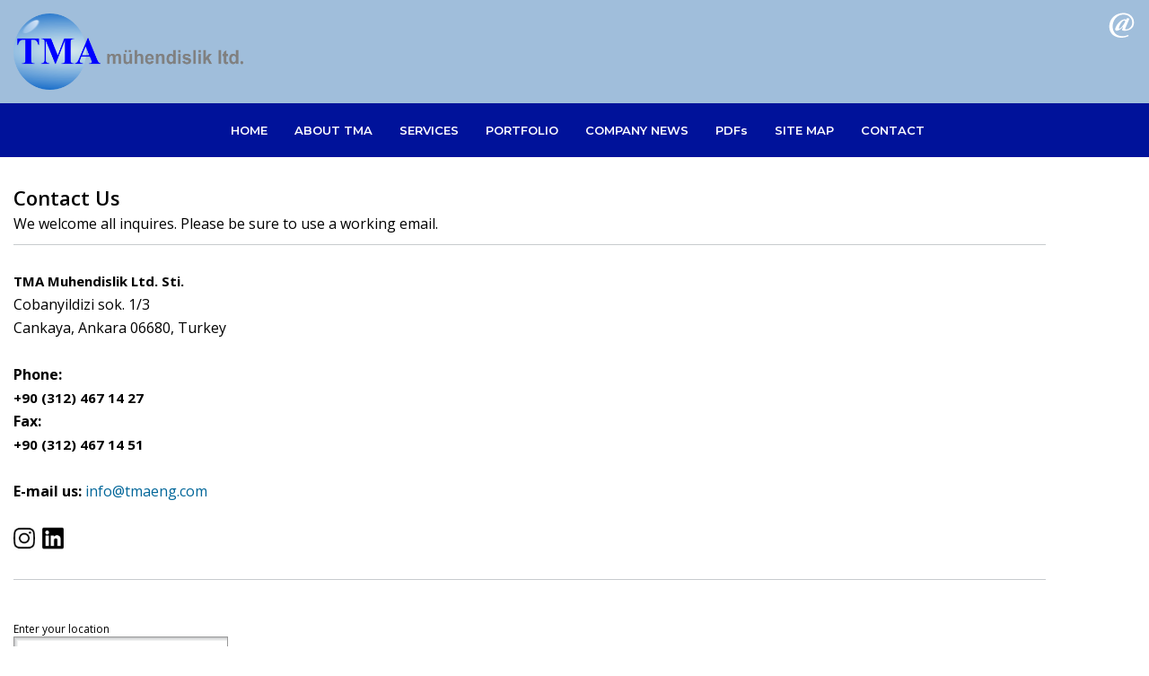

--- FILE ---
content_type: text/html
request_url: https://www.tmaeng.com/contact.htm
body_size: 1754
content:
<!doctype html>
<html lang="en">
<head>
<meta charset="utf-8">

<!-- EDIT THE NEXT THREE LINES -->

<title>TMA Muhendislik ltd.</title>
<meta name="Description" content="Place your website description in this area. This is read by some search engines.">
<meta name="KeyWords" content="add, your, keywords and phrases in this area, separated, by, commas, this, is read by only a, few search, engines">

<!-- EDIT THE ABOVE THREE LINES -->

<meta name="viewport" content="width=device-width">
<meta http-equiv="Cache-Control" content="max-age=1200">

<link rel="stylesheet" href="style.css" type="text/css">
<link rel="stylesheet" href="media-queries.css" type="text/css">

<script type="text/javascript" src="JQuery/jquery-1.11.0.min.js"></script>
<script type="text/javascript" src="javascripts.js"></script>

</head>

<body class="outer-background">


<!-- START PAGE WRAPPER -->
<div class="pagewrapper">
<div class="pagebox">


<!-- HEADER -->
<script type="text/javascript" src="header.js"></script>


<!-- MENU -->
<script type="text/javascript" src="menu.js"></script>


<!-- START CONTENT OUTER -->
<div id="contentbox" class="inner-background pageheight">


<!-- START MAIN CONTENT LEFT -->
<div id="left-content">


<!-- START CONTENT TEXT -->
<div class="content-pad td-left">







<!-- PARAGRAPH 1 -->

<div class="td-left">

<h1 class="title">Contact Us</h1>

</div>

We welcome all inquires. Please be sure to use a working email.<br>

<div class="page-splits">&nbsp;<br></div>

<!-- END PARAGRAPH 1 -->





<div class="no-formmargin">

<script type="text/javascript" src="contact.js"></script>

</div>

<div class="page-splits">&nbsp;<br></div>


<br>


<!-- GOOGLE GET DIRECTIONS FORM -->
<div class="directions">
<form action="https://www.google.com/maps/" method="get" target="_blank" class="formmargin">
<label for="saddr">Enter your location</label><br>
<input type="text" name="saddr" class="shadeform"><br>
<input type="hidden" name="daddr" value="Ankara, Çobanyıldızı sok 1/3, Çankay, Ankara">
<input type="submit" value="Get Directions" class="submitbutton directionbutton">
</form>
</div>



<br>

</div>
<!-- END CONTENT TEXT -->


</div>
<!-- END MAIN CONTENT LEFT -->


<!-- START SIDEBAR CONTENT RIGHT -->
<div id="sidebar-content" class="SB-width SB-background">


<!-- START SIDEBAR CONTENT TEXT -->
<div class="sidebar-pad td-center sidebar-text">






<!-- <img src="picts/contact.jpg" width="225" height="125" class="sidebar-image" alt="image"> -->


<!-- START IMAGE NOTES & CAPTION -->

<div class="sidebar-textarea sidebar-text">

<div class="sidebar-title">

Contact Us<br>

</div>



If you have questions or comments about our web site, products or services, please contact us by phone or email.<br>

<div class="side-links">

<a href="privacy.htm">See Our Privacy Policy</a>

<a href="https://www.google.com/maps?q=Cobanyildizi sok No. 1, Cankaya, Ankara, Turkey">View Location Map at Google</a>

</div>







</div>

<!-- END IMAGE NOTES & CAPTION -->



<br>

</div>
<!-- END SIDEBAR CONTENT TEXT -->

</div>
<!-- END SIDEBAR CONTENT RIGHT -->


<!-- CLEAR CONTENT FLOATS -->
<div class="divclear">&nbsp;<br></div>


</div>
<!-- END CONTENT OUTER -->


</div>
<!-- END PAGE HEIGHT & PAGEBOX -->






<!-- SOCIAL LINKS ON MOBILE -->

<div class="mobile-social">
<script type="text/javascript" src="social-links.js"></script>
</div>






<!-- START FOOTER -->

<!-- FOOTER SPLIT -->
<div class="footer-splits">
&nbsp;<br>
</div>

<div class="footer-border footerhide printhide">

<iframe id="FooterFRM" src="footer.htm" width="100%" height="250" frameborder="0" marginheight="0" marginwidth="0" scrolling="no" class="footer-frame footer-height"></iframe>

</div>

<script type="text/javascript" src="footer-copyright.js"></script>

<!-- END FOOTER -->






</div>
<!-- END PAGE WRAPPER -->


</body>
</html>


--- FILE ---
content_type: text/html
request_url: https://www.tmaeng.com/footer.htm
body_size: 642
content:
<!doctype html>
<html lang="en">
<head>

<title>Footer</title>

<meta charset="UTF-8">

<link rel="stylesheet" href="style.css" type="text/css">
<link rel="stylesheet" href="media-queries.css" type="text/css">

</head>

<body class="footer-page">


<!-- START FOOTER -->

<div class="footer-pad">

<table class="fullwidth"><tr><td class="td-top td-left">

<table class="footer-links"><tr><td class="td-top td-left footerlinks-1">

<div class="footer-title">

Company<br>

</div>

<a href="index.html" target="_top">Home</a><br>

<a href="about.htm" target="_top">About TMA</a><br>

<a href="projects.htm" target="_top">Portfolio</a><br>

<a href="news.htm" target="_top">News</a><br>

</td><td class="td-top td-left footerlinks-2">

<div class="footer-title">

Solutions<br>

</div>

<a href="services.htm" target="_top">Our Services</a><br>

<!-- <a href="press.htm" target="_top">Press / Testimonials</a><br> -->



<a href="PDFgallery.htm" target="_top">PDF Downloads</a><br>

</td><td class="td-top td-left footerlinks-3">

<div class="footer-title">

Support<br>

</div>

<a href="contact.htm" target="_top">Contact</a><br>

<a href="site_map.htm" target="_top">Site Map</a><br>

<a href="links.htm" target="_top">Website Links</a><br>

<a href="privacy.htm" target="_top">Privacy Policy</a><br>

</td></tr></table>

</td><td class="td-middle td-center footer-social">

<table class="center-div"><tr><td class="td-center">
<script type="text/javascript" src="social-links.js"></script>
</td></tr></table>
<!--
<a href="http://www.w3.org/" target="_blank"><img src="picts/html5.gif" width="80" height="15" class="center-div html5-icon blockimage" alt="Valid HTML5"></a> 
-->

</td></tr></table>

<!-- END FOOTER -->

<br><br><br><br>

</div>

</body>
</html>


--- FILE ---
content_type: text/css
request_url: https://www.tmaeng.com/style.css
body_size: 6679
content:
@import url('https://fonts.googleapis.com/css?family=Open+Sans:400,600,700');
@import url('https://fonts.googleapis.com/css?family=Montserrat:400,600');

body 	{
	background-color: #FFFFFF;
	margin: 0px;
	padding: 0px;
	border: #FFFFFF 0px solid;
	}
/* ^^^ SEE CLASS "outer-background" BELOW */




/* DEFAULTS - MARGINS SPACING */

div		{ margin: 0; padding: 0; border: 0; }

table, tr, td	{ border-collapse: collapse; border-spacing: 0; margin: 0; padding: 0; border: 0; }




/* DEFAULTS - ALIGNMENT */

.td-right 	{ text-align: right; }

.td-left 	{ text-align: left; }

.td-center	{ text-align: center; }

.td-top		{ vertical-align: top; }

.td-middle	{ vertical-align: middle; }

.td-bottom	{ vertical-align: bottom; }

.center-align	{ text-align: center; }

.center-div	{ margin-left: auto; margin-right: auto; }

.right-div	{ margin-left: auto; margin-right: 0; }

.left-div	{ margin-left: 0; margin-right: auto; }




/* DEFAULTS - MISC */

.fullwidth	{ width: 100%; }

.halfwidth	{ width: 50%; }

.nobreak	{ white-space: nowrap; }

.just 		{ text-align: justify; }

img 		{ border: 0; }

.blockimage	{ display: block; }

.formmargin	{ margin: 0px; }




/* NON-MENU LINK COLORS */

a:link, 
a:visited, 
a:active 	{ color: #006699; text-decoration: none; }

a:hover 	{ color: #3399CC; text-decoration: underline; }




/* THE NEXT LINE CONTROLS THE FONT SIZE ON ALL PAGES */

body, div, table {
		color: #00000;
		font-family: "Open Sans", arial, helvetica, sans-serif;
		font-size: 16px;
		font-weight: normal;
		line-height: 165%;
		}

.title 		{ color: #000000; font: 22px "Open Sans", arial, sans-serif; font-weight: 600; letter-spacing: 0px; line-height: normal; }

.subtitle 	{ color: #000000; font: 17px "Open Sans", arial, sans-serif; font-weight: 600; line-height: normal; }

.smalltext	{ color: #777777; font: 13px "Open Sans", arial, sans-serif; font-weight: normal; padding-bottom: 5px; line-height: normal; }

.testimonial	{ color: #990000; font: 13px "Open Sans", arial, sans-serif; font-weight: bold; }

.hilite		{ color: #FF0000; }




/* REMOVES MARGINS ON HEADING TAGS (FOR SEO) */

h1, h2, h3, h4	{ margin: 0px 0px 1px 0px; }




/* SERVICES LIST */

.list		{
		font-size: 16px;
		color: #00698B;
		line-height: 150%;
		text-align: left;
		margin-top: 0px;
		margin-bottom: 0px;
		}

.floatlist	{ float: left; width: 50%; min-width: 200px; }

.list li	{ text-indent: 1px; }




/* PAGE & CONTENT HEIGHTS AND WIDTHS & PADDING */

/* NOTE: IF YOU CHANGE THE PAGE WIDTHS EDIT & TEST THE MEDIA QUERIES IN THE media-queries.css */

.pageheight	{ min-height: 750px; }

.pagewrapper	{
		width: 100%;
		min-width: 319px;
		text-align: center;
		margin: 0 auto;
		}

.pagebox	{
		padding: 0px 0px 0px 0px;
		margin: 0 auto;
		}

#contentbox	{
		max-width: 1600px;
		margin: 0 auto;
		padding: 30px 0px 10px 0px;
		}

.content-pad 	{ padding: 0px 35px 10px 15px; }

#left-content 	{
		float: left;
		width: 100%;
		max-width: 1200px;
		padding: 0px;
		}

/* HOME PAGE HEIGHT & WIDTHS */

#contentbox-home  {
		  max-width: 1004px;
		  margin: 0 auto;
		  padding: 40px 5px 15px 5px;
		  }

.content-pad-home { padding: 25px 15px 25px 15px; }




/* TEXT AND GRAPHIC HEADER CODE */

#headerdiv	{
		padding: 0px 0px 0px 0px;
		margin: 0px 0px 0px 0px;
		border: #000000 0px solid;
		}

.headercolor	{ background-color: #A0BEDB; }  /* EDIT .pagebox PADDING TO 0 ABOVE FOR FULL WIDTH */

.logo-respond	{
		height: 20%;
		width: 20%;
		max-width: 40%;
		min-width: 10%%;
		max-height: 40%;
		min-height: 10%;
		margin: 0 auto 0 0;  /* ALIGNS LOGO USE 0 auto; TO CENTER*/
		display: block;
		margin-left: 0;
		margin-right: auto;
		padding: 15px;
		}
		
/*..logo-respond	{
		height: 140px;
		width: 324px;
		max-width: 324px;
		min-width: 200px;
		max-height: 100px;
		min-height: 50px;
		margin: 0 auto 0 0;  
		display: block;
		margin-left: 0;
		margin-right: auto;
		width: 50%;
		padding: 15px;
		}lay: block;
		}
*/

/* START TEXT HEADER CODE */

.textlogo	{
		font: normal 24px "Open Sans", arial, sans-serif;
		text-align: left;
		padding: 16px 8px 16px 15px;
		display: block;
		}

a.textlogo:link, a.textlogo:visited, a.textlogo:active	{ color: #FFFFFF; text-decoration: none; }

a.textlogo:hover { color: #FFFFFF; text-decoration: none; }




/* HEADER ICON */

.header-ico1	{
		width: 40px;
		height: 40px;
		background-color: transparent;
		opacity: 1.0;
		text-align: center;
		position: absolute;
		right: 10px;
		top: 8px;
		border: transparent 0px solid;
	/* CORNER ROUNDING */
		-moz-border-radius: 3px 3px 3px 3px;
		-webkit-border-radius: 3px 3px 3px 3px;
		border-radius: 3px 3px 3px 3px;
		}

.ico1-img	{ width: 40px; height: 40px; display: block; margin: 0 auto; }

/* HOVER COLOR HEADER ICON */

.icohov:hover	{
		background-color: transparent;
		opacity: 0.8;
		border: #666666 0px solid;
		}




/* INNER AND OUTER BACKGROUNDS */

.outer-background	{
			background-color: #FFFFFF;
			background-image: none;
			background-repeat: repeat;
			background-attachment: fixed;
			}

.inner-background	{
			background-color: transparent;
			border: #000000 0px solid;
			}




/* IMAGE BORDERS, FLOATS AND IMAGE SPACING */

.img-borders	{ border: #000000 0px solid;  }

.img-float	{ float: left; margin: 3px 8px 1px 0px; }

.img-serv-hor-pict { height: 100%; width: 100%;}

.float-item	{ float: left; margin-right: 10px; margin-bottom: 2px; }

.text-nowrap	{ overflow: hidden; min-width: 175px; }

.divclear 	{ height: 1px; clear: both; font-size: 1px; line-height: 1px; padding: 0px; margin: 0px; }




/* PAGE LINES & BORDERS */

.page-splits 	{
		line-height: 1px;
		font-size: 1px;
		height: 2px;
		background-color: transparent;
		margin-top: 10px;
		margin-bottom: 10px;
		padding: 0px;
		border-top: #C8CBCE 1px solid;
		}

.splits-xtramargin { margin-top: 30px; margin-bottom: 30px; }

/* LARGE PAGE SPLITS */

.large-splits 	{
		width: 99%;
		line-height: 1px;
		font-size: 1px;
		height: 25px;
		background-color: #F0F0F0;
		margin: 0 auto;
		padding: 0px;
		border: #CECECE 1px solid;
		}




/* HOME PAGE */

.home-caption	{
		color: ;
		font: 14px "Open Sans", arial, sans-serif;
		font-weight: 700;
		font-style: normal;
		padding: 10px 0px 0px 0px;
		}

/* HOME 3 BOX COLUMNS */

.introbox-text	{
		color: #32444F;
		font-size: 14px;
		padding: 5px 0px 10px 0px;
		text-align: left;
		}

.introtitle 	{
		color: ;
		font: 17px "Open Sans", arial, sans-serif;
		font-weight: 600;
		line-height: normal;
		text-align: left;
		padding: 0px 0px 5px 0px;
		margin: 0px 0px 5px 0px;
		border: solid #FF0000;
		border-width: 0px 0px 1px 0px;
		}

.introbox-outer	{ width: auto; margin: 0 auto; }

.introbox	{
		float: left;
		width: 33.33%;  /* DIVIDED BY 3 */
		}

.introbox-inner	{
		background-color: transparent;
		padding: 0px 0px 10px 0px;
		margin: 0px 0px 0px 0px;
	/* CORNER ROUNDING */
		-moz-border-radius: 8px;
		-webkit-border-radius: 8px;
		-khtml-border-radius: 8px;
		border-radius: 8px;
		}

.introbox-left	  { display: block; margin-left: 5px; margin-right: 5px; }

.introbox-center  { display: block; margin-left: 5px; margin-right: 5px; }

.introbox-right	  { display: block; margin-left: 5px; margin-right: 5px; }

.boxes2		{
		text-align: left;
		color: #C0C0C0;
		background-color: transparent;
		border: solid #C0C0C0;
		border-width: 1px 0px 1px 0px;
		padding: 6px 2px 6px 2px;
		}

/* HOME IMAGES WITH ZOOM */

.imagesbox	{
		height: auto;
		overflow: hidden;
		cursor:pointer;
		margin: 0 auto;
		border: 0px solid ; 
	/* CORNER ROUNDING */
		-moz-border-radius: 2px;
		-webkit-border-radius: 2px;
		-khtml-border-radius: 2px;
		border-radius: 2px;
		}

.introimages img {
		width: 100%;
		height: auto;
		display: block;
	/* IMAGE ZOOM */
		position: relative;
		-webkit-transition: all 400ms ease-in;
		-webkit-transform: scale(1);
		-ms-transition: all 400ms ease-in;
		-ms-transform: scale(1);
		-moz-transition: all 400ms ease-in;
		-moz-transform: scale(1);
		transition: all 400ms ease-in;
		transform: scale(1);
		}

.introimages img:hover	{
	/* IMAGE ZOOM */
		-webkit-transition: all 400ms ease-in;
		-webkit-transform: scale(1.3);
		-ms-transition: all 400ms ease-in;
		-ms-transform: scale(1.3);   
		-moz-transition: all 400ms ease-in;
		-moz-transform: scale(1.3);
		transition: all 400ms ease-in;
		transform: scale(1.3);
		}




/* HOME JQUERY SLIDESHOW (SEE ALSO responsive-slides.css IN FOLDER JQuery) */

.rslides_container	{
			background-color: transparent;
			max-width: 1004px;  /* INCLUDES BORDER BELOW */
			min-width: 250px;
			text-align: center;
			margin: 0 auto;
			position: relative;
			box-sizing: border-box;
			-moz-box-sizing: border-box;
			-webkit-box-sizing: border-box;
			border: solid #000000;
			border-width: 0px 2px 0px 2px;
			/* NOTE: BORDERS ABOVE ARE | top | right | bottom | left */
  		/* CORNER ROUNDING */
			-moz-border-radius: 0px;
			-webkit-border-radius: 0px;
			-khtml-border-radius: 0px;
			border-radius: 0px;
			}

#homeJQ > .centered-btns_nav	{ display: none; }  /* HIDES HOME ARROWS */

/* HOME SLIDESHOW ROUND ACTIVE BUTTON STYLES */

.centered-btns_tabs	{
			width: 100%;
			position: absolute;
			bottom: 10px;
			left: 0px;
			margin: 0 auto;
			text-align: center;
			z-index: 1000;
			background-color: transparent;
			}

/* NORMAL BUTTON STATE */

.centered-btns_tabs a 	{
			width: 22px;
			height: 8px;
			background-color: transparent;
			border: #F0F0F0 2px solid;
		/* CORNER ROUNDING */
			-webkit-border-radius: 4px;
			-moz-border-radius: 4px;
			border-radius: 4px;
			margin: 0px 4px 0px 4px;
			}

/* HOVER BUTTON STATE */

.centered-btns_tabs a:hover 
			{ background-color: #FFFFFF; border: #FFFFFF 2px solid; }

/* ACTIVE BUTTON STATE */

.centered-btns_here a, .centered-btns_here a:hover  
			{ background-color: #FF0D55; border: #FF0D55 2px solid; cursor: default; }

/* BACKGROUND FOR HOME JQUERY & IMAGE */

.homeimage-bg {
		padding-top: 0px;
		background-color: transparent;
		background-image: url("picts/homeimage-bg.jpg");
		background-repeat: repeat-x;
		border: solid #666666;
		border-width: 0px 0px 0px 0px;
		/* NOTE: BORDERS ABOVE ARE | top | right | bottom | left */
		}




/* FOR OPTIONAL HOME PAGE IMAGE */

.homeimage		{ width: 100%; display: block; }

.homeimage-border	{
			max-width: 1004px;  /* INCLUDES BORDER BELOW */
			min-width: 250px;
			margin: 0 auto;
			box-sizing: border-box;
			border: solid ;
			border-width: 0px 2px 0px 2px;
			/* NOTE: BORDERS ABOVE ARE | top | right | bottom | left */
  		/* CORNER ROUNDING */
			-moz-border-radius: 0px;
			-webkit-border-radius: 0px;
			-khtml-border-radius: 0px;
			border-radius: 0px;
			}




/* RIGHT SIDEBAR */

#sidebar-content 	{
			float: left;
			width: 100%;
			height: 1000px;
			max-width: 280px;
			padding: 0px;
			border-left: #C8CBCE 1px solid;
			}

.sidebar-pad 	  	{ padding: 0px 0px 10px 35px; }

.sidebar-textarea	{
			text-align: left;
			width: 235px;
			margin: 0 auto;
			padding: 0px 0px 10px 0px;
		  	/*border: solid #CECECE;*/
		  	border-width: 0px 0px 1px 0px;
		  	/* NOTE: BORDERS ABOVE ARE | top | right | bottom | left  */
			}

.sidebar-text 	{
		color: #72767F;
		font: 14px "Open Sans", arial, sans-serif;
		text-align: left;
		font-weight: normal;
		line-height: normal;
		}

.sidebar-title	{
		color: #FFFFFF;
		font: 16px "Open Sans", arial, sans-serif;
		font-weight: normal;
		line-height: normal;
		/* background-color: #7E99AA; */
		background-color: #8AA4BD;
		padding: 12px 5px 12px 6px;
		margin: 0px auto 7px auto;
		border:  0px solid;
		text-align: center;
  	/* CORNER ROUNDING */
		-moz-border-radius: 3px;
		-webkit-border-radius: 3px;
		-khtml-border-radius: 3px;
		border-radius: 3px;
		}

.sidebar-image	{
		display: block;
		margin: 0px auto 15px auto;
		border: solid ;
		border-width: 0px 0px 0px 0px;
		/* NOTE: BORDERS ABOVE ARE | top | right | bottom | left */
  	/* CORNER ROUNDING */
		-moz-border-radius: 2px;
		-webkit-border-radius: 2px;
		-khtml-border-radius: 2px;
		border-radius: 2px;
		}

.side-links	{
		padding: 10px 0px 10px 0px;
		margin: 0px;
		}

.side-links a	{
		font: 14px "Open Sans", arial, sans-serif;
		font-weight: normal;
		line-height: normal;
		display: block;
		padding: 6px 0px 6px 10px;
		border: dashed #7E99AA;
		border-width: 0px 0px 1px 0px;
		/* NOTE: BORDERS ABOVE ARE | top | right | bottom | left */
		}

.side-links a:first-child { border-width: 1px 0px 1px 0px; }




/* FOOTER */

.footer-splits 	{
		color: #FFFFFF;
		height: 10px;
		line-height: normal;
		background-color: #C0C0C0;
		margin: 0px auto 0px auto;
		padding: 0px;
		border: solid #A7C2D3;
		border-width: 0px 0px 0px 0px;
		}

#FooterFRM	{ visibility: visible; }

.footer-frame	{
		display: block;
		width: 100%;
		overflow: hidden;
		margin: 0px;
		padding: 0px;
		}

.footer-height	{ height: 350px;}

.footer-page	{
		background-color: ;
		background-image: url("picts/background-footer.jpg");
		/*background-repeat: no-repeat;*/
		background-size: 100%;
		margin: 0px;
		padding: 0px;
		
		}

.footer-page, .footer-page div, .footer-page table { color: #FFFFFF; }

.footer-pad	{ padding: 80px 10px 10px 10px; }

.footer-border	{
		border: solid ;
		border-width: 0px 0px 0px 0px;
		/* NOTE: BORDERS ABOVE ARE | top | right | bottom | left */
		}

div.footer-title {
		color: #FFFFFF;
		font: 18px "Open Sans", arial, sans-serif;
		font-weight: normal;
		padding-bottom: 5px;
		margin-bottom: 3px;
		border-bottom: #49A2FF 0px solid;
		}

table.footer-links td 	{
			padding: 5px 20px 5px 40px;
			border-right: #7E99AA 0px solid;
			}

.footer-image-table	{ margin-left: 20px;}

.footer-links	{ font-size: 15px; line-height: 35px; }

.footer-social	{ width: 180px; padding-left: 10px; }

.footerlinks-1	{ width: 33%; }

.footerlinks-2	{ width: 33%; }

.footerlinks-3	{ width: 33%; }

.html5-icon	{ margin-top: 12px; margin-bottom: 8px; }

.footer-copyright {
		  color: #FFFFFF;
		  font: 11px "Open Sans", arial, sans-serif;
		  font-weight: normal;
		  line-height: normal;
		  padding: 14px 0px 14px 0px;
		  margin: 0px 0px 0px 0px;
		  background-color: ;
		  border: solid #333333;
		  border-width: 0px 0px 0px 0px;
		  /* NOTE: BORDERS ABOVE ARE | top | right | bottom | left */
		  }


/* FOOTER LINK COLORS */

body.footer-page a:link, 
body.footer-page a:visited, 
body.footer-page a:active 	{ color: #E2E5D4; text-decoration: none; white-space: nowrap; }

body.footer-page a:hover 	{ color: #FFFFFF; text-decoration: underline; white-space: nowrap; }


/* COPYRIGHT LINK COLORS */

div.footer-copyright a:link, 
div.footer-copyright a:visited, 
div.footer-copyright a:active 	{ color: #999999; text-decoration: none; }

div.footer-copyright a:hover 	{ color: #6ADBFF; text-decoration: underline; }




/* SOCIAL ICONS (SEE ALSO .footer-social ABOVE) */

/* SOCIAL ICONS (SEE ALSO .footer-social ABOVE) */

.socialspace	{ padding-left: 1px; padding-right: 1px; }

.socialRspace	{ width: 0px; }

.socialicon	{
		border:  1px solid;
		display: block;
		background-color: ;
	/* CORNER ROUNDING */
		-moz-border-radius: 4px;
		-webkit-border-radius: 4px;
		-khtml-border-radius: 4px;
		border-radius: 4px;
		}

.socialicon:hover  { border: #404C5E 1px solid; background-color: #404C5E; }

.mobile-social	   { display: none; }




/* CONTACT PAGE CODE */

.phonetitle			{ color: ; font: 15px "Open Sans", arial, sans-serif; font-weight: bold; line-height: normal; }

.contact-pad 			{ padding: 15px 0px 15px 0px; }

.contact-select			{ color: #00698B; font-weight: normal; }

.contactform-table		{ margin: 20px 0px 10px 50px; }

table.contactform-table td	{ padding: 1px 0px 1px 0px; }

input[type=submit].submitbutton, input[type=reset].submitbutton 
		{
		color: ;
		font: normal 15px "Open Sans", arial, sans-serif;
		text-align: center;
		background-color: #FFFFFF;
		-webkit-appearance: none;
		padding: 10px 8px 10px 8px;
		margin: 0px 0px 0px 0px;
		cursor: pointer;
		width: 120px;
		border:  1px solid;
  	/* CORNER ROUNDING */
		-moz-border-radius: 3px;
		-webkit-border-radius: 3px;
		-khtml-border-radius: 3px;
		border-radius: 3px;
		}

input[type=submit].submitbutton:hover, input[type=reset].submitbutton:hover 
		{
		color: #FFFFFF;
		background-color: #CC0000;
		border: #CC0000 1px solid;
		}

.shadeform	{
		font: 13px arial, sans-serif;
		color: ;
		background-color: #FFFFFF;
		background-image: url("picts/shadeform.png");
		text-align: left;
		width: 200px;
		border: #999999 1px solid;
		}

.textarea	{
		font: 13px arial, sans-serif;
		background-color: #FFFFFF;
		color: #000000;
		background-image: url("picts/shadeform.png");
		text-align: left;
		width: 250px;
		height: 150px;
		border: #999999 1px solid;
		}

.dropdown 	{
		font: 13px arial, sans-serif;
		background-color: #FFFFFF;
		color: #000000;
		width: 225px;
		}




/* CONTACT PAGE GOOGLE MAP & DIRECTIONS */

#map-canvas	{ width: 235px; height: 160px; }


/* CONTACT PAGE GOOGLE DIRECTIONS */

.directions		{ font-size: 12px; font-weight: normal; line-height: normal; padding: 8px 0px 5px 0px; }

.directions .shadeform	{ width: 233px; margin: 0px 0px 5px 0px; }

input[type=submit].directionbutton	{ width: 235px; }


/* OPTIONAL No-Form-contact.htm PAGE */

.no-formmargin	{ margin: 25px 0px 25px 0px; }




/* LINKS PAGE CODE */

table.searcharea td	{ padding: 0px 3px 0px 0px; }

.searcharea		{ margin: 18px 0px 18px 0px; }

.searchform 	{
		color: #000000;
		font: 12px arial, sans-serif;
		text-align: left;
		background-color: #FFFFFF;
		background-image: url("picts/shadeform.png");
		width: 110px;
		border: #999999 1px solid;
		}

.searchbutton 	{
		color: #000000;
		font: bold 11px arial, sans-serif;
		text-align: center;
		background-color: #FFFFFF;
		-webkit-appearance: none;
		height: 21px;
		margin-top: 0px;
		cursor: pointer;
		border: #000000 1px solid;
  	/* CORNER ROUNDING */
		-moz-border-radius: 3px;
		-webkit-border-radius: 3px;
		-khtml-border-radius: 3px;
		border-radius: 3px;
		}




/* PAYPAL payments.htm PAYMENT PAGE CODE */

.payform 			{ width: 150px; }

input[type=submit].payform 	{ width: 152px; margin-bottom: 10px; }

.payformbox	{
		background-color: #F0F0F0;
		border: #C8CBCE 1px solid;
		}

.paypaltable td	{ vertical-align: middle; padding: 6px 10px 6px 10px; }

.paypalbadge-space	{ padding: 30px 10px 8px 0px; }




/* PDF PAGE */

.pdf-icon	{ margin: 10px 0px 0px 15px; }



/* STAFF PAGE */

.staff-email	{
		color: #CC0000;
		font-family: "Open Sans", arial, sans-serif;
		font-size: 12px;
		font-weight: bold;
		line-height: normal;
		margin: 7px 0px 0px 0px;
		padding: 5px 0px 0px 0px;
		border-top: #CC9900 1px solid;
		}




/* HIDE MENU AND ITEMS FOR PRINTING */

@media print {
.printhide 	{ display:none; }
.pageheight 	{ min-height: 50px; }
}
@media screen{
.printonly 	{ display:none; }
}




/* START THE CODE FOR THE MENU */

/* EDIT .pagebox PADDING TO 0 ABOVE FOR FULL WIDTH */

#menudiv a		{ outline: none; }

#menudiv		{
			/* background-color: #0C1C55; */
			background-color: #00129A; 
			background-image: none;
			background-repeat:repeat-x;
			position: relative;
			padding: 7px 0px 7px 6px;
			margin: 0px auto 0px auto;
			border: #23394D solid;
			border-width: 0px 0px 0px 0px;
			text-align: center;
			}

/* MENU BACKGROUND COLOR & OUTER RADIUS */

#menudiv, #menusub	{
  		/* CORNER ROUNDING */
			-moz-border-radius: 0px;
			-webkit-border-radius: 0px;
			-khtml-border-radius: 0px;
			border-radius: 0px;
			}

/* MENU WIDTH, PADDING, FONT FACE & COLOR */

#menusub a 		{
			color: #FFFFFF;
			font-family: "Montserrat", "Open Sans", sans-serif;
			font-size: 13px;
			font-weight: 600;
			line-height: normal;
			text-decoration: none;
			text-align: center;
			padding: 15px 15px 15px 15px;
			margin: 0px 0px 0px 0px;
			cursor: pointer;
			background-color: transparent;
			display: inline-block;
			border: #999999 solid;
			border-width: 0px 0px 0px 0px;
		/* MENU FADE UP */
			transition: all 0.5s ease;
			-webkit-transition: all 0.5s;
			*display:inline;	/* For IE */
			*zoom:1;		/* For IE */
			}


/* BORDERS FIRST MENU LINK */

#menusub a:first-child	{ border-width: 0px 0px 0px 0px; }


/* MENU HOVER COLORS (NON-MOBILE) */

#menusub a:hover 
			{
			color: #FFFFFF;
			background-color: #5C6752;
			text-decoration: none;
			}


/* MOBILE MENU ICON - SEE ALSO media-queries.css FOR MORE MOBILE COLORS AND FONTS!! */

#mobile-menu-icon	{ cursor: pointer; display: none; text-align: center; padding: 5px 0px 5px 5px; }

.menu-icon-img		{ display: block; margin: 0px auto 0px 0px; }




/* RIGHT SCROLL TO TOP ARROW */

.scrollToTop	{
	width: 36px;
	height: 36px;
	padding: 0px;
	text-align:center;
	text-decoration: none;
	position:fixed;
	bottom: 60px;
	right: 10px;
	display:none;
	background: #2E3540 url('picts/arrow-up-white.png') no-repeat 0px 0px;
	}

.scrollToTop:hover{
	text-decoration:none;
	background: #404C5E url('picts/arrow-up-white.png') no-repeat 0px 0px;
	}









--- FILE ---
content_type: text/css
request_url: https://www.tmaeng.com/media-queries.css
body_size: 2023
content:
/* WARNING: USE CAUTION WHEN EDITING THIS FILE */

/* NOTE: THIS FILE INCLUDES 4 STAGES OF MEDIA QUERIES - SEE help.html */

/* NOTE: TO EDIT COLORS - SEE style.css */

/* CLASSES HERE CAN ALSO BE FOUND IN THE style.css */






/***************
START Media Queries #1 -  UNHIDE MENU ON RESIZE - SEE ALSO 740 WIDTH IN javascripts.js
***************/
@media only screen and (min-width: 741px) and (max-width: 10000px)
	{



#menusub	{ display: block !important; }



	}
/***************
END Media Queries #1
***************/






/***************
START Media Queries #2 WHEN PAGE WIDTH LESS THAN 1040 IS ACTIVE (FOR TABLET)
***************/
@media handheld and (max-width: 1040px),
   screen and (max-device-width: 1040px),
   screen and (max-width: 1040px) 
	{



/* MQS FONTS - NEXT LINE IS DEFAULT FONT ALL PAGES */

body, div, table { font-size: 13px; }

.logo-respond	 { width: 100%; height: auto; }

#contentbox	 { max-width: 720px; }

#left-content 	 { max-width: 435px; }

#sidebar-content { max-width: 250px; }

.floatlist	 { width: 100%; }


/* HOME 3 BOX COLUMNS */

.introbox-text	{ font-size: 11px; }

.introtitle	{ font-size: 15px; }

#menusub a 	{ font-size: 12px; padding: 13px 9px 13px 9px; }



	}
/***************
END Media Queries #2
***************/






/***************
START Media Queries #3 WHEN PAGE WIDTH LESS THAN 740 IS ACTIVE
***************/
@media handheld and (max-width: 740px),
   screen and (max-device-width: 740px),
   screen and (max-width: 740px) 
	{



#left-content 		{ width: 100%; min-width: 100%; }

#sidebar-content	{ border-left: #999999 0px solid; }

#contentbox-home	{ padding: 15px 5px 15px 5px; }

.footerhide		{ display: none; }

.mobile-social		{ display: block; padding: 10px 0px 10px 0px; }

.mobile-social table	{ margin: 0 auto; }


/* MQS HOME JQUERY SLIDESHOW & IMAGE */

.rslides_container	{ border-width: 0px; }		

.homeimage-border	{ border-width: 0px; }


/* HOME 3 BOX COLUMNS */

.introbox-text	{ font-size: 12px; }

.introbox-text, .introtitle, .boxes2	  { text-align: center; }

.introbox-outer	  { max-width: 325px; margin: 0 auto; }

.introbox	  { width: 100%; float: none; margin: 0 auto; }

.introbox-inner	  { margin: 10px 0px 10px 0px; }

.introbox-left	  { display: block; }

.introbox-center  { display: block; }

.introbox-right	  { display: block; }


/* MOBILE MENU */

#menudiv		{ padding: 0px 0px 0px 0px; }

#mobile-menu-icon	{ display: block; }

#menusub	{
		background-color: #000000;
		width: 250px;
		padding-top: 4px;
		display: none;
		position: absolute;
		top: 36px;
		left: 0px;
		z-index: 1050;
	/* DROP SHADOW */
		-moz-box-shadow: 3px 3px 3px rgba(0, 0, 0, 0.20);
		-webkit-box-shadow: 3px 3px 3px rgba(0, 0, 0, 0.20);
		box-shadow: 3px 3px 3px rgba(0, 0, 0, 0.20);
		}

#menusub a	{
		font-size: 12px;
		text-align: left;
		padding: 5px 10px 5px 10px;
		display: block;
		}

/* MOBILE MENU HOVER COLOR */

#menusub a:hover { background-color: #5C6752; }

/* SUB MENU CORNER ROUNDING - BOTTOM CORNERS */

#menusub, #menusub a:last-child {
		-moz-border-radius-topleft: 0px;
		-moz-border-radius-topright: 0px;
		-moz-border-radius-bottomright: 6px;
		-moz-border-radius-bottomleft: 6px;
		border-top-left-radius: 0px;
		border-top-right-radius: 0px;
		border-bottom-right-radius: 6px;
		border-bottom-left-radius: 6px;
		}


/* HEADER ICON */

.header-ico1	{
		width: 28px;
		height: 28px;
		right: 2px;
		top: 2px;
		}

.ico1-img	{ width: 28px; height: 28px; }


/* MQS HOME JQUERY SLIDESHOW  */

.centered-btns_tabs a	{ width: 15px; margin: 0px 2px 0px 2px; }



	}
/***************
END Media Queries #3
***************/






/***************
START Media Queries #4 -  WHEN PAGE WIDTH LESS THAN 482 IS ACTIVE
                      CLASSES HERE CAN ALSO BE FOUND IN THE style.css
***************/
@media handheld and (max-width: 482px),
   screen and (max-device-width: 482px),
   screen and (max-width: 482px) 
	{



/* MQS FONTS - NEXT LINE IS DEFAULT MOBILE FONT ALL PAGES */

body, div, table { font-size: 13px; line-height: normal; }

.title  	{ font-size: 19px; }

.subtitle  	{ font-size: 15px; }

.smalltext 	{ font-size: 12px; }

.just 		{ text-align: left; }




/* MQS GENERAL */

.large-splits 	{ height: 15px; }

.hidemobile	{ display: none; }

.splits-xtramargin { margin-top: 12px; margin-bottom: 12px; }




/* MQS PAGE & CONTENT HEIGHTS, PADDING & WIDTHS */

.pageheight		{ min-height: 50px; }

.pagebox		{ padding: 0px 0px 0px 0px; }

#contentbox		{ padding: 10px 0px 10px 0px; }

.content-pad		{ padding: 10px 5px 10px 5px; }

#contentbox-home	{ padding: 10px 5px 10px 5px; }

.content-pad-home	{ padding: 10px 5px 10px 5px; }




/* MQS LOGO GRAPHIC, AND TEXT */

#headerdiv	{ padding: 0px 0px 0px 0px; }

.textlogo	{ font-size: 18px; padding: 5px 4px 5px 4px; }

.header-ico1	{ display: none; }




/* MQS FOOTER */

.footer-copyright { font-size: 11px; }




/* MQS SIDEBAR */

.sidebar-text	{ font-size: 13px; line-height: normal; }

.side-links a	{ font-size: 13px; line-height: normal; }

.sidebar-pad	{ padding: 0px 0px 15px 0px; }




/* MQS HOME */

.home-caption	{ font-size: 12px; }




/* MQS HOME JQUERY SLIDESHOW */

.rslides_container		{ border-width: 0px; }

#homeJQ > .centered-btns_nav	{ display: block; }

.centered-btns_tabs		{ display: none; }




/* CONTACT PAGE */

.contactform-table		  { margin: 10px 0px 10px 0px; }

.shadeform, .textarea, .dropdown  { font-size: 12px; }




/* STAFF PAGE */

.staff-email	{ font-size: 12px; }




/* LINKS PAGE */

.searchform, .searchbutton  { font-size: 12px; }




/* PAYMENTS PAGE */

.payform, input[type=submit].payform	{ font-size: 12px; width: 110px; }

.paypalbadge { width: 80px; }



	}
/***************
END Media Queries #4
***************/







--- FILE ---
content_type: text/css
request_url: https://www.tmaeng.com/style.css
body_size: 4982
content:
@import url('https://fonts.googleapis.com/css?family=Open+Sans:400,600,700');
@import url('https://fonts.googleapis.com/css?family=Montserrat:400,600');

body 	{
	background-color: #FFFFFF;
	margin: 0px;
	padding: 0px;
	border: #FFFFFF 0px solid;
	}
/* ^^^ SEE CLASS "outer-background" BELOW */




/* DEFAULTS - MARGINS SPACING */

div		{ margin: 0; padding: 0; border: 0; }

table, tr, td	{ border-collapse: collapse; border-spacing: 0; margin: 0; padding: 0; border: 0; }




/* DEFAULTS - ALIGNMENT */

.td-right 	{ text-align: right; }

.td-left 	{ text-align: left; }

.td-center	{ text-align: center; }

.td-top		{ vertical-align: top; }

.td-middle	{ vertical-align: middle; }

.td-bottom	{ vertical-align: bottom; }

.center-align	{ text-align: center; }

.center-div	{ margin-left: auto; margin-right: auto; }

.right-div	{ margin-left: auto; margin-right: 0; }

.left-div	{ margin-left: 0; margin-right: auto; }




/* DEFAULTS - MISC */

.fullwidth	{ width: 100%; }

.halfwidth	{ width: 50%; }

.nobreak	{ white-space: nowrap; }

.just 		{ text-align: justify; }

img 		{ border: 0; }

.blockimage	{ display: block; }

.formmargin	{ margin: 0px; }




/* NON-MENU LINK COLORS */

a:link, 
a:visited, 
a:active 	{ color: #006699; text-decoration: none; }

a:hover 	{ color: #3399CC; text-decoration: underline; }




/* THE NEXT LINE CONTROLS THE FONT SIZE ON ALL PAGES */

body, div, table {
		color: #00000;
		font-family: "Open Sans", arial, helvetica, sans-serif;
		font-size: 16px;
		font-weight: normal;
		line-height: 165%;
		}

.title 		{ color: #000000; font: 22px "Open Sans", arial, sans-serif; font-weight: 600; letter-spacing: 0px; line-height: normal; }

.subtitle 	{ color: #000000; font: 17px "Open Sans", arial, sans-serif; font-weight: 600; line-height: normal; }

.smalltext	{ color: #777777; font: 13px "Open Sans", arial, sans-serif; font-weight: normal; padding-bottom: 5px; line-height: normal; }

.testimonial	{ color: #990000; font: 13px "Open Sans", arial, sans-serif; font-weight: bold; }

.hilite		{ color: #FF0000; }




/* REMOVES MARGINS ON HEADING TAGS (FOR SEO) */

h1, h2, h3, h4	{ margin: 0px 0px 1px 0px; }




/* SERVICES LIST */

.list		{
		font-size: 16px;
		color: #00698B;
		line-height: 150%;
		text-align: left;
		margin-top: 0px;
		margin-bottom: 0px;
		}

.floatlist	{ float: left; width: 50%; min-width: 200px; }

.list li	{ text-indent: 1px; }




/* PAGE & CONTENT HEIGHTS AND WIDTHS & PADDING */

/* NOTE: IF YOU CHANGE THE PAGE WIDTHS EDIT & TEST THE MEDIA QUERIES IN THE media-queries.css */

.pageheight	{ min-height: 750px; }

.pagewrapper	{
		width: 100%;
		min-width: 319px;
		text-align: center;
		margin: 0 auto;
		}

.pagebox	{
		padding: 0px 0px 0px 0px;
		margin: 0 auto;
		}

#contentbox	{
		max-width: 1600px;
		margin: 0 auto;
		padding: 30px 0px 10px 0px;
		}

.content-pad 	{ padding: 0px 35px 10px 15px; }

#left-content 	{
		float: left;
		width: 100%;
		max-width: 1200px;
		padding: 0px;
		}

/* HOME PAGE HEIGHT & WIDTHS */

#contentbox-home  {
		  max-width: 1004px;
		  margin: 0 auto;
		  padding: 40px 5px 15px 5px;
		  }

.content-pad-home { padding: 25px 15px 25px 15px; }




/* TEXT AND GRAPHIC HEADER CODE */

#headerdiv	{
		padding: 0px 0px 0px 0px;
		margin: 0px 0px 0px 0px;
		border: #000000 0px solid;
		}

.headercolor	{ background-color: #A0BEDB; }  /* EDIT .pagebox PADDING TO 0 ABOVE FOR FULL WIDTH */

.logo-respond	{
		height: 20%;
		width: 20%;
		max-width: 40%;
		min-width: 10%%;
		max-height: 40%;
		min-height: 10%;
		margin: 0 auto 0 0;  /* ALIGNS LOGO USE 0 auto; TO CENTER*/
		display: block;
		margin-left: 0;
		margin-right: auto;
		padding: 15px;
		}
		
/*..logo-respond	{
		height: 140px;
		width: 324px;
		max-width: 324px;
		min-width: 200px;
		max-height: 100px;
		min-height: 50px;
		margin: 0 auto 0 0;  
		display: block;
		margin-left: 0;
		margin-right: auto;
		width: 50%;
		padding: 15px;
		}lay: block;
		}
*/

/* START TEXT HEADER CODE */

.textlogo	{
		font: normal 24px "Open Sans", arial, sans-serif;
		text-align: left;
		padding: 16px 8px 16px 15px;
		display: block;
		}

a.textlogo:link, a.textlogo:visited, a.textlogo:active	{ color: #FFFFFF; text-decoration: none; }

a.textlogo:hover { color: #FFFFFF; text-decoration: none; }




/* HEADER ICON */

.header-ico1	{
		width: 40px;
		height: 40px;
		background-color: transparent;
		opacity: 1.0;
		text-align: center;
		position: absolute;
		right: 10px;
		top: 8px;
		border: transparent 0px solid;
	/* CORNER ROUNDING */
		-moz-border-radius: 3px 3px 3px 3px;
		-webkit-border-radius: 3px 3px 3px 3px;
		border-radius: 3px 3px 3px 3px;
		}

.ico1-img	{ width: 40px; height: 40px; display: block; margin: 0 auto; }

/* HOVER COLOR HEADER ICON */

.icohov:hover	{
		background-color: transparent;
		opacity: 0.8;
		border: #666666 0px solid;
		}




/* INNER AND OUTER BACKGROUNDS */

.outer-background	{
			background-color: #FFFFFF;
			background-image: none;
			background-repeat: repeat;
			background-attachment: fixed;
			}

.inner-background	{
			background-color: transparent;
			border: #000000 0px solid;
			}




/* IMAGE BORDERS, FLOATS AND IMAGE SPACING */

.img-borders	{ border: #000000 0px solid;  }

.img-float	{ float: left; margin: 3px 8px 1px 0px; }

.img-serv-hor-pict { height: 100%; width: 100%;}

.float-item	{ float: left; margin-right: 10px; margin-bottom: 2px; }

.text-nowrap	{ overflow: hidden; min-width: 175px; }

.divclear 	{ height: 1px; clear: both; font-size: 1px; line-height: 1px; padding: 0px; margin: 0px; }




/* PAGE LINES & BORDERS */

.page-splits 	{
		line-height: 1px;
		font-size: 1px;
		height: 2px;
		background-color: transparent;
		margin-top: 10px;
		margin-bottom: 10px;
		padding: 0px;
		border-top: #C8CBCE 1px solid;
		}

.splits-xtramargin { margin-top: 30px; margin-bottom: 30px; }

/* LARGE PAGE SPLITS */

.large-splits 	{
		width: 99%;
		line-height: 1px;
		font-size: 1px;
		height: 25px;
		background-color: #F0F0F0;
		margin: 0 auto;
		padding: 0px;
		border: #CECECE 1px solid;
		}




/* HOME PAGE */

.home-caption	{
		color: ;
		font: 14px "Open Sans", arial, sans-serif;
		font-weight: 700;
		font-style: normal;
		padding: 10px 0px 0px 0px;
		}

/* HOME 3 BOX COLUMNS */

.introbox-text	{
		color: #32444F;
		font-size: 14px;
		padding: 5px 0px 10px 0px;
		text-align: left;
		}

.introtitle 	{
		color: ;
		font: 17px "Open Sans", arial, sans-serif;
		font-weight: 600;
		line-height: normal;
		text-align: left;
		padding: 0px 0px 5px 0px;
		margin: 0px 0px 5px 0px;
		border: solid #FF0000;
		border-width: 0px 0px 1px 0px;
		}

.introbox-outer	{ width: auto; margin: 0 auto; }

.introbox	{
		float: left;
		width: 33.33%;  /* DIVIDED BY 3 */
		}

.introbox-inner	{
		background-color: transparent;
		padding: 0px 0px 10px 0px;
		margin: 0px 0px 0px 0px;
	/* CORNER ROUNDING */
		-moz-border-radius: 8px;
		-webkit-border-radius: 8px;
		-khtml-border-radius: 8px;
		border-radius: 8px;
		}

.introbox-left	  { display: block; margin-left: 5px; margin-right: 5px; }

.introbox-center  { display: block; margin-left: 5px; margin-right: 5px; }

.introbox-right	  { display: block; margin-left: 5px; margin-right: 5px; }

.boxes2		{
		text-align: left;
		color: #C0C0C0;
		background-color: transparent;
		border: solid #C0C0C0;
		border-width: 1px 0px 1px 0px;
		padding: 6px 2px 6px 2px;
		}

/* HOME IMAGES WITH ZOOM */

.imagesbox	{
		height: auto;
		overflow: hidden;
		cursor:pointer;
		margin: 0 auto;
		border: 0px solid ; 
	/* CORNER ROUNDING */
		-moz-border-radius: 2px;
		-webkit-border-radius: 2px;
		-khtml-border-radius: 2px;
		border-radius: 2px;
		}

.introimages img {
		width: 100%;
		height: auto;
		display: block;
	/* IMAGE ZOOM */
		position: relative;
		-webkit-transition: all 400ms ease-in;
		-webkit-transform: scale(1);
		-ms-transition: all 400ms ease-in;
		-ms-transform: scale(1);
		-moz-transition: all 400ms ease-in;
		-moz-transform: scale(1);
		transition: all 400ms ease-in;
		transform: scale(1);
		}

.introimages img:hover	{
	/* IMAGE ZOOM */
		-webkit-transition: all 400ms ease-in;
		-webkit-transform: scale(1.3);
		-ms-transition: all 400ms ease-in;
		-ms-transform: scale(1.3);   
		-moz-transition: all 400ms ease-in;
		-moz-transform: scale(1.3);
		transition: all 400ms ease-in;
		transform: scale(1.3);
		}




/* HOME JQUERY SLIDESHOW (SEE ALSO responsive-slides.css IN FOLDER JQuery) */

.rslides_container	{
			background-color: transparent;
			max-width: 1004px;  /* INCLUDES BORDER BELOW */
			min-width: 250px;
			text-align: center;
			margin: 0 auto;
			position: relative;
			box-sizing: border-box;
			-moz-box-sizing: border-box;
			-webkit-box-sizing: border-box;
			border: solid #000000;
			border-width: 0px 2px 0px 2px;
			/* NOTE: BORDERS ABOVE ARE | top | right | bottom | left */
  		/* CORNER ROUNDING */
			-moz-border-radius: 0px;
			-webkit-border-radius: 0px;
			-khtml-border-radius: 0px;
			border-radius: 0px;
			}

#homeJQ > .centered-btns_nav	{ display: none; }  /* HIDES HOME ARROWS */

/* HOME SLIDESHOW ROUND ACTIVE BUTTON STYLES */

.centered-btns_tabs	{
			width: 100%;
			position: absolute;
			bottom: 10px;
			left: 0px;
			margin: 0 auto;
			text-align: center;
			z-index: 1000;
			background-color: transparent;
			}

/* NORMAL BUTTON STATE */

.centered-btns_tabs a 	{
			width: 22px;
			height: 8px;
			background-color: transparent;
			border: #F0F0F0 2px solid;
		/* CORNER ROUNDING */
			-webkit-border-radius: 4px;
			-moz-border-radius: 4px;
			border-radius: 4px;
			margin: 0px 4px 0px 4px;
			}

/* HOVER BUTTON STATE */

.centered-btns_tabs a:hover 
			{ background-color: #FFFFFF; border: #FFFFFF 2px solid; }

/* ACTIVE BUTTON STATE */

.centered-btns_here a, .centered-btns_here a:hover  
			{ background-color: #FF0D55; border: #FF0D55 2px solid; cursor: default; }

/* BACKGROUND FOR HOME JQUERY & IMAGE */

.homeimage-bg {
		padding-top: 0px;
		background-color: transparent;
		background-image: url("picts/homeimage-bg.jpg");
		background-repeat: repeat-x;
		border: solid #666666;
		border-width: 0px 0px 0px 0px;
		/* NOTE: BORDERS ABOVE ARE | top | right | bottom | left */
		}




/* FOR OPTIONAL HOME PAGE IMAGE */

.homeimage		{ width: 100%; display: block; }

.homeimage-border	{
			max-width: 1004px;  /* INCLUDES BORDER BELOW */
			min-width: 250px;
			margin: 0 auto;
			box-sizing: border-box;
			border: solid ;
			border-width: 0px 2px 0px 2px;
			/* NOTE: BORDERS ABOVE ARE | top | right | bottom | left */
  		/* CORNER ROUNDING */
			-moz-border-radius: 0px;
			-webkit-border-radius: 0px;
			-khtml-border-radius: 0px;
			border-radius: 0px;
			}




/* RIGHT SIDEBAR */

#sidebar-content 	{
			float: left;
			width: 100%;
			height: 1000px;
			max-width: 280px;
			padding: 0px;
			border-left: #C8CBCE 1px solid;
			}

.sidebar-pad 	  	{ padding: 0px 0px 10px 35px; }

.sidebar-textarea	{
			text-align: left;
			width: 235px;
			margin: 0 auto;
			padding: 0px 0px 10px 0px;
		  	/*border: solid #CECECE;*/
		  	border-width: 0px 0px 1px 0px;
		  	/* NOTE: BORDERS ABOVE ARE | top | right | bottom | left  */
			}

.sidebar-text 	{
		color: #72767F;
		font: 14px "Open Sans", arial, sans-serif;
		text-align: left;
		font-weight: normal;
		line-height: normal;
		}

.sidebar-title	{
		color: #FFFFFF;
		font: 16px "Open Sans", arial, sans-serif;
		font-weight: normal;
		line-height: normal;
		/* background-color: #7E99AA; */
		background-color: #8AA4BD;
		padding: 12px 5px 12px 6px;
		margin: 0px auto 7px auto;
		border:  0px solid;
		text-align: center;
  	/* CORNER ROUNDING */
		-moz-border-radius: 3px;
		-webkit-border-radius: 3px;
		-khtml-border-radius: 3px;
		border-radius: 3px;
		}

.sidebar-image	{
		display: block;
		margin: 0px auto 15px auto;
		border: solid ;
		border-width: 0px 0px 0px 0px;
		/* NOTE: BORDERS ABOVE ARE | top | right | bottom | left */
  	/* CORNER ROUNDING */
		-moz-border-radius: 2px;
		-webkit-border-radius: 2px;
		-khtml-border-radius: 2px;
		border-radius: 2px;
		}

.side-links	{
		padding: 10px 0px 10px 0px;
		margin: 0px;
		}

.side-links a	{
		font: 14px "Open Sans", arial, sans-serif;
		font-weight: normal;
		line-height: normal;
		display: block;
		padding: 6px 0px 6px 10px;
		border: dashed #7E99AA;
		border-width: 0px 0px 1px 0px;
		/* NOTE: BORDERS ABOVE ARE | top | right | bottom | left */
		}

.side-links a:first-child { border-width: 1px 0px 1px 0px; }




/* FOOTER */

.footer-splits 	{
		color: #FFFFFF;
		height: 10px;
		line-height: normal;
		background-color: #C0C0C0;
		margin: 0px auto 0px auto;
		padding: 0px;
		border: solid #A7C2D3;
		border-width: 0px 0px 0px 0px;
		}

#FooterFRM	{ visibility: visible; }

.footer-frame	{
		display: block;
		width: 100%;
		overflow: hidden;
		margin: 0px;
		padding: 0px;
		}

.footer-height	{ height: 350px;}

.footer-page	{
		background-color: ;
		background-image: url("picts/background-footer.jpg");
		/*background-repeat: no-repeat;*/
		background-size: 100%;
		margin: 0px;
		padding: 0px;
		
		}

.footer-page, .footer-page div, .footer-page table { color: #FFFFFF; }

.footer-pad	{ padding: 80px 10px 10px 10px; }

.footer-border	{
		border: solid ;
		border-width: 0px 0px 0px 0px;
		/* NOTE: BORDERS ABOVE ARE | top | right | bottom | left */
		}

div.footer-title {
		color: #FFFFFF;
		font: 18px "Open Sans", arial, sans-serif;
		font-weight: normal;
		padding-bottom: 5px;
		margin-bottom: 3px;
		border-bottom: #49A2FF 0px solid;
		}

table.footer-links td 	{
			padding: 5px 20px 5px 40px;
			border-right: #7E99AA 0px solid;
			}

.footer-image-table	{ margin-left: 20px;}

.footer-links	{ font-size: 15px; line-height: 35px; }

.footer-social	{ width: 180px; padding-left: 10px; }

.footerlinks-1	{ width: 33%; }

.footerlinks-2	{ width: 33%; }

.footerlinks-3	{ width: 33%; }

.html5-icon	{ margin-top: 12px; margin-bottom: 8px; }

.footer-copyright {
		  color: #FFFFFF;
		  font: 11px "Open Sans", arial, sans-serif;
		  font-weight: normal;
		  line-height: normal;
		  padding: 14px 0px 14px 0px;
		  margin: 0px 0px 0px 0px;
		  background-color: ;
		  border: solid #333333;
		  border-width: 0px 0px 0px 0px;
		  /* NOTE: BORDERS ABOVE ARE | top | right | bottom | left */
		  }


/* FOOTER LINK COLORS */

body.footer-page a:link, 
body.footer-page a:visited, 
body.footer-page a:active 	{ color: #E2E5D4; text-decoration: none; white-space: nowrap; }

body.footer-page a:hover 	{ color: #FFFFFF; text-decoration: underline; white-space: nowrap; }


/* COPYRIGHT LINK COLORS */

div.footer-copyright a:link, 
div.footer-copyright a:visited, 
div.footer-copyright a:active 	{ color: #999999; text-decoration: none; }

div.footer-copyright a:hover 	{ color: #6ADBFF; text-decoration: underline; }




/* SOCIAL ICONS (SEE ALSO .footer-social ABOVE) */

/* SOCIAL ICONS (SEE ALSO .footer-social ABOVE) */

.socialspace	{ padding-left: 1px; padding-right: 1px; }

.socialRspace	{ width: 0px; }

.socialicon	{
		border:  1px solid;
		display: block;
		background-color: ;
	/* CORNER ROUNDING */
		-moz-border-radius: 4px;
		-webkit-border-radius: 4px;
		-khtml-border-radius: 4px;
		border-radius: 4px;
		}

.socialicon:hover  { border: #404C5E 1px solid; background-color: #404C5E; }

.mobile-social	   { display: none; }




/* CONTACT PAGE CODE */

.phonetitle			{ color: ; font: 15px "Open Sans", arial, sans-serif; font-weight: bold; line-height: normal; }

.contact-pad 			{ padding: 15px 0px 15px 0px; }

.contact-select			{ color: #00698B; font-weight: normal; }

.contactform-table		{ margin: 20px 0px 10px 50px; }

table.contactform-table td	{ padding: 1px 0px 1px 0px; }

input[type=submit].submitbutton, input[type=reset].submitbutton 
		{
		color: ;
		font: normal 15px "Open Sans", arial, sans-serif;
		text-align: center;
		background-color: #FFFFFF;
		-webkit-appearance: none;
		padding: 10px 8px 10px 8px;
		margin: 0px 0px 0px 0px;
		cursor: pointer;
		width: 120px;
		border:  1px solid;
  	/* CORNER ROUNDING */
		-moz-border-radius: 3px;
		-webkit-border-radius: 3px;
		-khtml-border-radius: 3px;
		border-radius: 3px;
		}

input[type=submit].submitbutton:hover, input[type=reset].submitbutton:hover 
		{
		color: #FFFFFF;
		background-color: #CC0000;
		border: #CC0000 1px solid;
		}

.shadeform	{
		font: 13px arial, sans-serif;
		color: ;
		background-color: #FFFFFF;
		background-image: url("picts/shadeform.png");
		text-align: left;
		width: 200px;
		border: #999999 1px solid;
		}

.textarea	{
		font: 13px arial, sans-serif;
		background-color: #FFFFFF;
		color: #000000;
		background-image: url("picts/shadeform.png");
		text-align: left;
		width: 250px;
		height: 150px;
		border: #999999 1px solid;
		}

.dropdown 	{
		font: 13px arial, sans-serif;
		background-color: #FFFFFF;
		color: #000000;
		width: 225px;
		}




/* CONTACT PAGE GOOGLE MAP & DIRECTIONS */

#map-canvas	{ width: 235px; height: 160px; }


/* CONTACT PAGE GOOGLE DIRECTIONS */

.directions		{ font-size: 12px; font-weight: normal; line-height: normal; padding: 8px 0px 5px 0px; }

.directions .shadeform	{ width: 233px; margin: 0px 0px 5px 0px; }

input[type=submit].directionbutton	{ width: 235px; }


/* OPTIONAL No-Form-contact.htm PAGE */

.no-formmargin	{ margin: 25px 0px 25px 0px; }




/* LINKS PAGE CODE */

table.searcharea td	{ padding: 0px 3px 0px 0px; }

.searcharea		{ margin: 18px 0px 18px 0px; }

.searchform 	{
		color: #000000;
		font: 12px arial, sans-serif;
		text-align: left;
		background-color: #FFFFFF;
		background-image: url("picts/shadeform.png");
		width: 110px;
		border: #999999 1px solid;
		}

.searchbutton 	{
		color: #000000;
		font: bold 11px arial, sans-serif;
		text-align: center;
		background-color: #FFFFFF;
		-webkit-appearance: none;
		height: 21px;
		margin-top: 0px;
		cursor: pointer;
		border: #000000 1px solid;
  	/* CORNER ROUNDING */
		-moz-border-radius: 3px;
		-webkit-border-radius: 3px;
		-khtml-border-radius: 3px;
		border-radius: 3px;
		}




/* PAYPAL payments.htm PAYMENT PAGE CODE */

.payform 			{ width: 150px; }

input[type=submit].payform 	{ width: 152px; margin-bottom: 10px; }

.payformbox	{
		background-color: #F0F0F0;
		border: #C8CBCE 1px solid;
		}

.paypaltable td	{ vertical-align: middle; padding: 6px 10px 6px 10px; }

.paypalbadge-space	{ padding: 30px 10px 8px 0px; }




/* PDF PAGE */

.pdf-icon	{ margin: 10px 0px 0px 15px; }



/* STAFF PAGE */

.staff-email	{
		color: #CC0000;
		font-family: "Open Sans", arial, sans-serif;
		font-size: 12px;
		font-weight: bold;
		line-height: normal;
		margin: 7px 0px 0px 0px;
		padding: 5px 0px 0px 0px;
		border-top: #CC9900 1px solid;
		}




/* HIDE MENU AND ITEMS FOR PRINTING */

@media print {
.printhide 	{ display:none; }
.pageheight 	{ min-height: 50px; }
}
@media screen{
.printonly 	{ display:none; }
}




/* START THE CODE FOR THE MENU */

/* EDIT .pagebox PADDING TO 0 ABOVE FOR FULL WIDTH */

#menudiv a		{ outline: none; }

#menudiv		{
			/* background-color: #0C1C55; */
			background-color: #00129A; 
			background-image: none;
			background-repeat:repeat-x;
			position: relative;
			padding: 7px 0px 7px 6px;
			margin: 0px auto 0px auto;
			border: #23394D solid;
			border-width: 0px 0px 0px 0px;
			text-align: center;
			}

/* MENU BACKGROUND COLOR & OUTER RADIUS */

#menudiv, #menusub	{
  		/* CORNER ROUNDING */
			-moz-border-radius: 0px;
			-webkit-border-radius: 0px;
			-khtml-border-radius: 0px;
			border-radius: 0px;
			}

/* MENU WIDTH, PADDING, FONT FACE & COLOR */

#menusub a 		{
			color: #FFFFFF;
			font-family: "Montserrat", "Open Sans", sans-serif;
			font-size: 13px;
			font-weight: 600;
			line-height: normal;
			text-decoration: none;
			text-align: center;
			padding: 15px 15px 15px 15px;
			margin: 0px 0px 0px 0px;
			cursor: pointer;
			background-color: transparent;
			display: inline-block;
			border: #999999 solid;
			border-width: 0px 0px 0px 0px;
		/* MENU FADE UP */
			transition: all 0.5s ease;
			-webkit-transition: all 0.5s;
			*display:inline;	/* For IE */
			*zoom:1;		/* For IE */
			}


/* BORDERS FIRST MENU LINK */

#menusub a:first-child	{ border-width: 0px 0px 0px 0px; }


/* MENU HOVER COLORS (NON-MOBILE) */

#menusub a:hover 
			{
			color: #FFFFFF;
			background-color: #5C6752;
			text-decoration: none;
			}


/* MOBILE MENU ICON - SEE ALSO media-queries.css FOR MORE MOBILE COLORS AND FONTS!! */

#mobile-menu-icon	{ cursor: pointer; display: none; text-align: center; padding: 5px 0px 5px 5px; }

.menu-icon-img		{ display: block; margin: 0px auto 0px 0px; }




/* RIGHT SCROLL TO TOP ARROW */

.scrollToTop	{
	width: 36px;
	height: 36px;
	padding: 0px;
	text-align:center;
	text-decoration: none;
	position:fixed;
	bottom: 60px;
	right: 10px;
	display:none;
	background: #2E3540 url('picts/arrow-up-white.png') no-repeat 0px 0px;
	}

.scrollToTop:hover{
	text-decoration:none;
	background: #404C5E url('picts/arrow-up-white.png') no-repeat 0px 0px;
	}









--- FILE ---
content_type: text/css
request_url: https://www.tmaeng.com/media-queries.css
body_size: 1598
content:
/* WARNING: USE CAUTION WHEN EDITING THIS FILE */

/* NOTE: THIS FILE INCLUDES 4 STAGES OF MEDIA QUERIES - SEE help.html */

/* NOTE: TO EDIT COLORS - SEE style.css */

/* CLASSES HERE CAN ALSO BE FOUND IN THE style.css */






/***************
START Media Queries #1 -  UNHIDE MENU ON RESIZE - SEE ALSO 740 WIDTH IN javascripts.js
***************/
@media only screen and (min-width: 741px) and (max-width: 10000px)
	{



#menusub	{ display: block !important; }



	}
/***************
END Media Queries #1
***************/






/***************
START Media Queries #2 WHEN PAGE WIDTH LESS THAN 1040 IS ACTIVE (FOR TABLET)
***************/
@media handheld and (max-width: 1040px),
   screen and (max-device-width: 1040px),
   screen and (max-width: 1040px) 
	{



/* MQS FONTS - NEXT LINE IS DEFAULT FONT ALL PAGES */

body, div, table { font-size: 13px; }

.logo-respond	 { width: 100%; height: auto; }

#contentbox	 { max-width: 720px; }

#left-content 	 { max-width: 435px; }

#sidebar-content { max-width: 250px; }

.floatlist	 { width: 100%; }


/* HOME 3 BOX COLUMNS */

.introbox-text	{ font-size: 11px; }

.introtitle	{ font-size: 15px; }

#menusub a 	{ font-size: 12px; padding: 13px 9px 13px 9px; }



	}
/***************
END Media Queries #2
***************/






/***************
START Media Queries #3 WHEN PAGE WIDTH LESS THAN 740 IS ACTIVE
***************/
@media handheld and (max-width: 740px),
   screen and (max-device-width: 740px),
   screen and (max-width: 740px) 
	{



#left-content 		{ width: 100%; min-width: 100%; }

#sidebar-content	{ border-left: #999999 0px solid; }

#contentbox-home	{ padding: 15px 5px 15px 5px; }

.footerhide		{ display: none; }

.mobile-social		{ display: block; padding: 10px 0px 10px 0px; }

.mobile-social table	{ margin: 0 auto; }


/* MQS HOME JQUERY SLIDESHOW & IMAGE */

.rslides_container	{ border-width: 0px; }		

.homeimage-border	{ border-width: 0px; }


/* HOME 3 BOX COLUMNS */

.introbox-text	{ font-size: 12px; }

.introbox-text, .introtitle, .boxes2	  { text-align: center; }

.introbox-outer	  { max-width: 325px; margin: 0 auto; }

.introbox	  { width: 100%; float: none; margin: 0 auto; }

.introbox-inner	  { margin: 10px 0px 10px 0px; }

.introbox-left	  { display: block; }

.introbox-center  { display: block; }

.introbox-right	  { display: block; }


/* MOBILE MENU */

#menudiv		{ padding: 0px 0px 0px 0px; }

#mobile-menu-icon	{ display: block; }

#menusub	{
		background-color: #000000;
		width: 250px;
		padding-top: 4px;
		display: none;
		position: absolute;
		top: 36px;
		left: 0px;
		z-index: 1050;
	/* DROP SHADOW */
		-moz-box-shadow: 3px 3px 3px rgba(0, 0, 0, 0.20);
		-webkit-box-shadow: 3px 3px 3px rgba(0, 0, 0, 0.20);
		box-shadow: 3px 3px 3px rgba(0, 0, 0, 0.20);
		}

#menusub a	{
		font-size: 12px;
		text-align: left;
		padding: 5px 10px 5px 10px;
		display: block;
		}

/* MOBILE MENU HOVER COLOR */

#menusub a:hover { background-color: #5C6752; }

/* SUB MENU CORNER ROUNDING - BOTTOM CORNERS */

#menusub, #menusub a:last-child {
		-moz-border-radius-topleft: 0px;
		-moz-border-radius-topright: 0px;
		-moz-border-radius-bottomright: 6px;
		-moz-border-radius-bottomleft: 6px;
		border-top-left-radius: 0px;
		border-top-right-radius: 0px;
		border-bottom-right-radius: 6px;
		border-bottom-left-radius: 6px;
		}


/* HEADER ICON */

.header-ico1	{
		width: 28px;
		height: 28px;
		right: 2px;
		top: 2px;
		}

.ico1-img	{ width: 28px; height: 28px; }


/* MQS HOME JQUERY SLIDESHOW  */

.centered-btns_tabs a	{ width: 15px; margin: 0px 2px 0px 2px; }



	}
/***************
END Media Queries #3
***************/






/***************
START Media Queries #4 -  WHEN PAGE WIDTH LESS THAN 482 IS ACTIVE
                      CLASSES HERE CAN ALSO BE FOUND IN THE style.css
***************/
@media handheld and (max-width: 482px),
   screen and (max-device-width: 482px),
   screen and (max-width: 482px) 
	{



/* MQS FONTS - NEXT LINE IS DEFAULT MOBILE FONT ALL PAGES */

body, div, table { font-size: 13px; line-height: normal; }

.title  	{ font-size: 19px; }

.subtitle  	{ font-size: 15px; }

.smalltext 	{ font-size: 12px; }

.just 		{ text-align: left; }




/* MQS GENERAL */

.large-splits 	{ height: 15px; }

.hidemobile	{ display: none; }

.splits-xtramargin { margin-top: 12px; margin-bottom: 12px; }




/* MQS PAGE & CONTENT HEIGHTS, PADDING & WIDTHS */

.pageheight		{ min-height: 50px; }

.pagebox		{ padding: 0px 0px 0px 0px; }

#contentbox		{ padding: 10px 0px 10px 0px; }

.content-pad		{ padding: 10px 5px 10px 5px; }

#contentbox-home	{ padding: 10px 5px 10px 5px; }

.content-pad-home	{ padding: 10px 5px 10px 5px; }




/* MQS LOGO GRAPHIC, AND TEXT */

#headerdiv	{ padding: 0px 0px 0px 0px; }

.textlogo	{ font-size: 18px; padding: 5px 4px 5px 4px; }

.header-ico1	{ display: none; }




/* MQS FOOTER */

.footer-copyright { font-size: 11px; }




/* MQS SIDEBAR */

.sidebar-text	{ font-size: 13px; line-height: normal; }

.side-links a	{ font-size: 13px; line-height: normal; }

.sidebar-pad	{ padding: 0px 0px 15px 0px; }




/* MQS HOME */

.home-caption	{ font-size: 12px; }




/* MQS HOME JQUERY SLIDESHOW */

.rslides_container		{ border-width: 0px; }

#homeJQ > .centered-btns_nav	{ display: block; }

.centered-btns_tabs		{ display: none; }




/* CONTACT PAGE */

.contactform-table		  { margin: 10px 0px 10px 0px; }

.shadeform, .textarea, .dropdown  { font-size: 12px; }




/* STAFF PAGE */

.staff-email	{ font-size: 12px; }




/* LINKS PAGE */

.searchform, .searchbutton  { font-size: 12px; }




/* PAYMENTS PAGE */

.payform, input[type=submit].payform	{ font-size: 12px; width: 110px; }

.paypalbadge { width: 80px; }



	}
/***************
END Media Queries #4
***************/







--- FILE ---
content_type: application/javascript
request_url: https://www.tmaeng.com/header.js
body_size: 589
content:
// HEADER

// USE lowercase FOR ALL OPTIONS



var logotext	= "Your Website Title"	// TEXT LOGO TEXT
var logotype	= "graphic"		// LOGO TYPE | graphic | text |
var logolink	= "index.html"		// LINK FOR LOGO


var headerimg	= "yes"				// SHOW RIGHT HEADER IMAGE
var hicon	= "header-icon-white.png"	// HEADER ICON
var hiconlink	= "contact.htm"			// ICON LINK



// COPYRIGHT 2020 � Allwebco Design Corporation
// Unauthorized use or sale of this script is strictly prohibited by law

// YOU DO NOT NEED TO EDIT BELOW THIS LINE



// LOGO

document.write('<div id="headerdiv" class="headercolor">');

   if (logotype == "graphic") {
document.write('<a href="'+logolink+'"><img src="picts/logo_transparent.png" class="logo-respond"></a>');    
}
   if (logotype == "text") {
document.write('<div class="left-div td-left">');
document.write('<div OnSelectStart=\'return false;\' class="td-left td-middle"><a href="'+logolink+'" class="textlogo">'+logotext+'</a></div>');
document.write('</div>');
}

document.write('</div>');



// HEADER ICON DELETE THESE LINES TO REMOVE

   if (headerimg == "yes") {
document.write('<div class="header-ico1 icohov printhide">');
document.write('<a href="'+hiconlink+'"><img src="picts/'+hicon+'" class="ico1-img" alt="Contact"></a>');
document.write('</div>');
}


--- FILE ---
content_type: application/javascript
request_url: https://www.tmaeng.com/social-links.js
body_size: 711
content:
// SOCIAL LINKS

// USE lowercase FOR ALL OPTIONS


var facebook	= "no"			// SHOW FACEBOOK

var facelink	= "https://www.facebook.com/allwebcodesign"

var twitter	= "no"			// SHOW TWITTER

var twitlink	= "http://twitter.com/allwebcodesign"

var instagram	= "no"			// SHOW INSTAGRAM

var instalink	= "http://instagram.com/"

var linkedin	= "no"			// SHOW LINKEDIN

var linkedlink	= "https://www.linkedin.com/"

var contactus	= "no"			// SHOW CONTACT ICON

var contactlink	= "contact.htm"		// CONTACT ICON LINK



var linktype	= "_blank"		// SOCIAL LINK TYPE USE | _blank | _top |
var linktypec	= "_top"		// CONTACT LINK TYPE USE | _blank | _top |




// COPYRIGHT 2020 � Allwebco Design Corporation
// Unauthorized use or sale of this script is strictly prohibited by law

// YOU DO NOT NEED TO EDIT BELOW THIS LINE



   if ((facebook == "yes") || (twitter == "yes") || (instagram == "yes") || (linkedin == "yes") || (contactus == "yes")) {
document.write('<table><tr>');


// FACEBOOK

   if (facebook == "yes") {

document.write('<td class="socialspace"><a href="'+facelink+'" target="'+linktype+'"><img src="picts/social_facebook.png" width="30" height="30" class="socialicon" alt="Connect on Facebook"></a></td>');
}


// TWITTER

   if (twitter == "yes") {
document.write('<td class="socialspace"><a href="'+twitlink+'" target="'+linktype+'"><img src="picts/social_twitter.png" width="30" height="30" class="socialicon" alt="Follow us on twitter"></a></td>');
}


// INSTAGRAM

   if (instagram == "yes") {
document.write('<td class="socialspace"><a href="'+instalink+'" target="'+linktype+'"><img src="picts/social_instagram.png" width="30" height="30" class="socialicon" alt="Check us out on Instagram"></a></td>');
}


// LINKEDIN

   if (linkedin == "yes") {
document.write('<td class="socialspace"><a href="'+linkedlink+'" target="'+linktype+'"><img src="picts/social_linkedin.png" width="30" height="30" class="socialicon" alt="Connect on LinkedIn"></a></td>');
}


// CONTACT

   if (contactus == "yes") {
document.write('<td class="socialspace"><a href="'+contactlink+'" target="'+linktypec+'"><img src="picts/social_contact.png" width="30" height="30" class="socialicon" alt="Contact Us"></a></td>');
}

document.write('<td class="socialRspace"><div class="socialRspace"></div></td>');
document.write('</tr></table>');
}
else {
document.write('&nbsp;<br>');
}



--- FILE ---
content_type: application/javascript
request_url: https://www.tmaeng.com/menu.js
body_size: 446
content:
// Begin

// NOTE: If you use a ' add a slash before it like this \'



var menuside	 = "left"		  // MENU SIDE | left | right | center |



document.write('<div id="menudiv" class="td-'+menuside+' printhide">');
document.write('<div id="mobile-menu-icon" onclick="javascript:toggleMenu(\'menusub\');">');

// MOBILE 3 BAR MENU

document.write('<img src="picts/mobile-menu-icon-white.png" width="100" height="29" class="menu-icon-img" alt="Open Menu">');

document.write('</div>');
document.write('<div id="menusub">');



// START MENU LINKS - COPY ANY LINE TO ADD A NEW LINK


document.write('<a href="index.html">HOME</a>');

document.write('<a href="about.htm">ABOUT TMA</a>');

document.write('<a href="services.htm">SERVICES</a>');

document.write('<a href="projects.htm">PORTFOLIO</a>');

document.write('<a href="news.htm">COMPANY NEWS</a>');

document.write('<a href="PDFgallery.htm">PDFs</a>');

document.write('<a href="site_map.htm">SITE MAP</a>');

document.write('<a href="contact.htm">CONTACT</a>');


// END MENU LINKS



document.write('</div>');
document.write('</div>');


--- FILE ---
content_type: application/javascript
request_url: https://www.tmaeng.com/javascripts.js
body_size: 576
content:
// Begin TEMPLATE SCRIPTS



var clickaway	= "yes"		// USE CLICK OFF MENU SCRIPT | yes | no |



// YOU DO NOT NEED TO EDIT BELOW THIS LINE

// COPYRIGHT 2020 � Allwebco Design Corporation
// Unauthorized use or sale of this script is strictly prohibited by law





// START SCROLL TO TOP ARROW SCRIPT

$(document).ready(function(){
	
	$(window).scroll(function(){
		if ($(this).scrollTop() > 100) {
			$('.scrollToTop').fadeIn();
		} else {
			$('.scrollToTop').fadeOut();
		}
	});
	
	$('.scrollToTop').click(function(){
		$('html, body').animate({scrollTop : 0},300);
		return false;
	});
	
});

// END SCROLL TO TOP ARROW SCRIPT





// JQUERY CLICK MENU SCRIPT TOGGLE

function toggleMenu(divId) {
   $("#"+divId).toggle("fast");
}



// CLOSE MENU IF CLICKED AWAY FROM

if (clickaway == "yes") {

$(document).click(function(event) {

if ($(window).width() < 740) {

    if(!$(event.target).closest('#menusub').length) {
      if(!$(event.target).closest('#mobile-menu-icon').length) {
        if($('#menusub').is(":visible")) {
          $('#menusub').hide();
        }
      }
    }
  }
});
}


--- FILE ---
content_type: application/javascript
request_url: https://www.tmaeng.com/footer-copyright.js
body_size: 209
content:
// Begin
 
// NOTE: If you use a ' add a slash before it like this \'


// document.write('<div class="footer-copyright td-center">');

// document.write('&copy;Copyright 2020 All Rights Reserved <a href="index.html">Yourcompany.com</a> ');

// document.write(' / Site Design <a href="http://allwebcodesign.com" rel="nofollow" target="_blank">Allwebco Design</a><br>');

// document.write('</div>');




// NEXT LINE IS SCROLL TO TOP ARROW

document.write('<a href="#" class="scrollToTop"></a>');


--- FILE ---
content_type: application/javascript
request_url: https://www.tmaeng.com/social-links.js
body_size: 753
content:
// SOCIAL LINKS

// USE lowercase FOR ALL OPTIONS


var facebook	= "no"			// SHOW FACEBOOK

var facelink	= "https://www.facebook.com/allwebcodesign"

var twitter	= "no"			// SHOW TWITTER

var twitlink	= "http://twitter.com/allwebcodesign"

var instagram	= "no"			// SHOW INSTAGRAM

var instalink	= "http://instagram.com/"

var linkedin	= "no"			// SHOW LINKEDIN

var linkedlink	= "https://www.linkedin.com/"

var contactus	= "no"			// SHOW CONTACT ICON

var contactlink	= "contact.htm"		// CONTACT ICON LINK



var linktype	= "_blank"		// SOCIAL LINK TYPE USE | _blank | _top |
var linktypec	= "_top"		// CONTACT LINK TYPE USE | _blank | _top |




// COPYRIGHT 2020 � Allwebco Design Corporation
// Unauthorized use or sale of this script is strictly prohibited by law

// YOU DO NOT NEED TO EDIT BELOW THIS LINE



   if ((facebook == "yes") || (twitter == "yes") || (instagram == "yes") || (linkedin == "yes") || (contactus == "yes")) {
document.write('<table><tr>');


// FACEBOOK

   if (facebook == "yes") {

document.write('<td class="socialspace"><a href="'+facelink+'" target="'+linktype+'"><img src="picts/social_facebook.png" width="30" height="30" class="socialicon" alt="Connect on Facebook"></a></td>');
}


// TWITTER

   if (twitter == "yes") {
document.write('<td class="socialspace"><a href="'+twitlink+'" target="'+linktype+'"><img src="picts/social_twitter.png" width="30" height="30" class="socialicon" alt="Follow us on twitter"></a></td>');
}


// INSTAGRAM

   if (instagram == "yes") {
document.write('<td class="socialspace"><a href="'+instalink+'" target="'+linktype+'"><img src="picts/social_instagram.png" width="30" height="30" class="socialicon" alt="Check us out on Instagram"></a></td>');
}


// LINKEDIN

   if (linkedin == "yes") {
document.write('<td class="socialspace"><a href="'+linkedlink+'" target="'+linktype+'"><img src="picts/social_linkedin.png" width="30" height="30" class="socialicon" alt="Connect on LinkedIn"></a></td>');
}


// CONTACT

   if (contactus == "yes") {
document.write('<td class="socialspace"><a href="'+contactlink+'" target="'+linktypec+'"><img src="picts/social_contact.png" width="30" height="30" class="socialicon" alt="Contact Us"></a></td>');
}

document.write('<td class="socialRspace"><div class="socialRspace"></div></td>');
document.write('</tr></table>');
}
else {
document.write('&nbsp;<br>');
}



--- FILE ---
content_type: application/javascript
request_url: https://www.tmaeng.com/contact.js
body_size: 411
content:
// Begin

// NOTE: If you use a ' add a slash before it like this \'


document.write('<span class="phonetitle">');

document.write('TMA Muhendislik Ltd. Sti.');

document.write('</span><br>');

document.write('Cobanyildizi sok. 1/3<br>');

document.write('Cankaya, Ankara 06680, Turkey<br><br>');

document.write('<font size="3"><b>Phone:</b></font><br><span class="phonetitle">+90 (312) 467 14 27<br></span>');

document.write('<font size="3"><b>Fax:</b></font><br><span class="phonetitle">+90 (312) 467 14 51<br></span>');

document.write('<br><font size="3"><b>E-mail us:</b></font> ');

document.write(' <a href="mailto:info@tmaeng.com">info@tmaeng.com</a><br><br>');

document.write('<a href="https://www.instagram.com/tmamuhltd/?igshid=NTc4MTIwNjQ2YQ%3D%3D" target=”_blank”><img src="picts/instagram.jpg" width="24" height="27" alt="image"></a>&nbsp;&nbsp;');

document.write('<a href="https://www.linkedin.com/company/tma-m%C3%BChendi%CC%87sli%CC%87k-ltd-%C5%9Fti%CC%87/" target=”_blank”><img src="picts/linkedin.jpg" width="24" height="27" alt="image"></a>');

